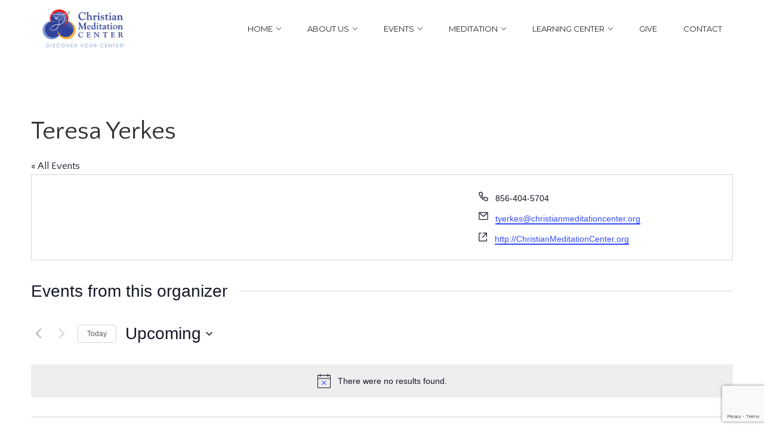

--- FILE ---
content_type: text/html; charset=utf-8
request_url: https://www.google.com/recaptcha/api2/anchor?ar=1&k=6LctcmQqAAAAAOvjm7Xm1HX1NwMYNJYowGst5GHN&co=aHR0cHM6Ly93d3cuY2hyaXN0aWFubWVkaXRhdGlvbmNlbnRlci5vcmc6NDQz&hl=en&v=PoyoqOPhxBO7pBk68S4YbpHZ&size=invisible&anchor-ms=20000&execute-ms=30000&cb=rmrdyvbd17cn
body_size: 48771
content:
<!DOCTYPE HTML><html dir="ltr" lang="en"><head><meta http-equiv="Content-Type" content="text/html; charset=UTF-8">
<meta http-equiv="X-UA-Compatible" content="IE=edge">
<title>reCAPTCHA</title>
<style type="text/css">
/* cyrillic-ext */
@font-face {
  font-family: 'Roboto';
  font-style: normal;
  font-weight: 400;
  font-stretch: 100%;
  src: url(//fonts.gstatic.com/s/roboto/v48/KFO7CnqEu92Fr1ME7kSn66aGLdTylUAMa3GUBHMdazTgWw.woff2) format('woff2');
  unicode-range: U+0460-052F, U+1C80-1C8A, U+20B4, U+2DE0-2DFF, U+A640-A69F, U+FE2E-FE2F;
}
/* cyrillic */
@font-face {
  font-family: 'Roboto';
  font-style: normal;
  font-weight: 400;
  font-stretch: 100%;
  src: url(//fonts.gstatic.com/s/roboto/v48/KFO7CnqEu92Fr1ME7kSn66aGLdTylUAMa3iUBHMdazTgWw.woff2) format('woff2');
  unicode-range: U+0301, U+0400-045F, U+0490-0491, U+04B0-04B1, U+2116;
}
/* greek-ext */
@font-face {
  font-family: 'Roboto';
  font-style: normal;
  font-weight: 400;
  font-stretch: 100%;
  src: url(//fonts.gstatic.com/s/roboto/v48/KFO7CnqEu92Fr1ME7kSn66aGLdTylUAMa3CUBHMdazTgWw.woff2) format('woff2');
  unicode-range: U+1F00-1FFF;
}
/* greek */
@font-face {
  font-family: 'Roboto';
  font-style: normal;
  font-weight: 400;
  font-stretch: 100%;
  src: url(//fonts.gstatic.com/s/roboto/v48/KFO7CnqEu92Fr1ME7kSn66aGLdTylUAMa3-UBHMdazTgWw.woff2) format('woff2');
  unicode-range: U+0370-0377, U+037A-037F, U+0384-038A, U+038C, U+038E-03A1, U+03A3-03FF;
}
/* math */
@font-face {
  font-family: 'Roboto';
  font-style: normal;
  font-weight: 400;
  font-stretch: 100%;
  src: url(//fonts.gstatic.com/s/roboto/v48/KFO7CnqEu92Fr1ME7kSn66aGLdTylUAMawCUBHMdazTgWw.woff2) format('woff2');
  unicode-range: U+0302-0303, U+0305, U+0307-0308, U+0310, U+0312, U+0315, U+031A, U+0326-0327, U+032C, U+032F-0330, U+0332-0333, U+0338, U+033A, U+0346, U+034D, U+0391-03A1, U+03A3-03A9, U+03B1-03C9, U+03D1, U+03D5-03D6, U+03F0-03F1, U+03F4-03F5, U+2016-2017, U+2034-2038, U+203C, U+2040, U+2043, U+2047, U+2050, U+2057, U+205F, U+2070-2071, U+2074-208E, U+2090-209C, U+20D0-20DC, U+20E1, U+20E5-20EF, U+2100-2112, U+2114-2115, U+2117-2121, U+2123-214F, U+2190, U+2192, U+2194-21AE, U+21B0-21E5, U+21F1-21F2, U+21F4-2211, U+2213-2214, U+2216-22FF, U+2308-230B, U+2310, U+2319, U+231C-2321, U+2336-237A, U+237C, U+2395, U+239B-23B7, U+23D0, U+23DC-23E1, U+2474-2475, U+25AF, U+25B3, U+25B7, U+25BD, U+25C1, U+25CA, U+25CC, U+25FB, U+266D-266F, U+27C0-27FF, U+2900-2AFF, U+2B0E-2B11, U+2B30-2B4C, U+2BFE, U+3030, U+FF5B, U+FF5D, U+1D400-1D7FF, U+1EE00-1EEFF;
}
/* symbols */
@font-face {
  font-family: 'Roboto';
  font-style: normal;
  font-weight: 400;
  font-stretch: 100%;
  src: url(//fonts.gstatic.com/s/roboto/v48/KFO7CnqEu92Fr1ME7kSn66aGLdTylUAMaxKUBHMdazTgWw.woff2) format('woff2');
  unicode-range: U+0001-000C, U+000E-001F, U+007F-009F, U+20DD-20E0, U+20E2-20E4, U+2150-218F, U+2190, U+2192, U+2194-2199, U+21AF, U+21E6-21F0, U+21F3, U+2218-2219, U+2299, U+22C4-22C6, U+2300-243F, U+2440-244A, U+2460-24FF, U+25A0-27BF, U+2800-28FF, U+2921-2922, U+2981, U+29BF, U+29EB, U+2B00-2BFF, U+4DC0-4DFF, U+FFF9-FFFB, U+10140-1018E, U+10190-1019C, U+101A0, U+101D0-101FD, U+102E0-102FB, U+10E60-10E7E, U+1D2C0-1D2D3, U+1D2E0-1D37F, U+1F000-1F0FF, U+1F100-1F1AD, U+1F1E6-1F1FF, U+1F30D-1F30F, U+1F315, U+1F31C, U+1F31E, U+1F320-1F32C, U+1F336, U+1F378, U+1F37D, U+1F382, U+1F393-1F39F, U+1F3A7-1F3A8, U+1F3AC-1F3AF, U+1F3C2, U+1F3C4-1F3C6, U+1F3CA-1F3CE, U+1F3D4-1F3E0, U+1F3ED, U+1F3F1-1F3F3, U+1F3F5-1F3F7, U+1F408, U+1F415, U+1F41F, U+1F426, U+1F43F, U+1F441-1F442, U+1F444, U+1F446-1F449, U+1F44C-1F44E, U+1F453, U+1F46A, U+1F47D, U+1F4A3, U+1F4B0, U+1F4B3, U+1F4B9, U+1F4BB, U+1F4BF, U+1F4C8-1F4CB, U+1F4D6, U+1F4DA, U+1F4DF, U+1F4E3-1F4E6, U+1F4EA-1F4ED, U+1F4F7, U+1F4F9-1F4FB, U+1F4FD-1F4FE, U+1F503, U+1F507-1F50B, U+1F50D, U+1F512-1F513, U+1F53E-1F54A, U+1F54F-1F5FA, U+1F610, U+1F650-1F67F, U+1F687, U+1F68D, U+1F691, U+1F694, U+1F698, U+1F6AD, U+1F6B2, U+1F6B9-1F6BA, U+1F6BC, U+1F6C6-1F6CF, U+1F6D3-1F6D7, U+1F6E0-1F6EA, U+1F6F0-1F6F3, U+1F6F7-1F6FC, U+1F700-1F7FF, U+1F800-1F80B, U+1F810-1F847, U+1F850-1F859, U+1F860-1F887, U+1F890-1F8AD, U+1F8B0-1F8BB, U+1F8C0-1F8C1, U+1F900-1F90B, U+1F93B, U+1F946, U+1F984, U+1F996, U+1F9E9, U+1FA00-1FA6F, U+1FA70-1FA7C, U+1FA80-1FA89, U+1FA8F-1FAC6, U+1FACE-1FADC, U+1FADF-1FAE9, U+1FAF0-1FAF8, U+1FB00-1FBFF;
}
/* vietnamese */
@font-face {
  font-family: 'Roboto';
  font-style: normal;
  font-weight: 400;
  font-stretch: 100%;
  src: url(//fonts.gstatic.com/s/roboto/v48/KFO7CnqEu92Fr1ME7kSn66aGLdTylUAMa3OUBHMdazTgWw.woff2) format('woff2');
  unicode-range: U+0102-0103, U+0110-0111, U+0128-0129, U+0168-0169, U+01A0-01A1, U+01AF-01B0, U+0300-0301, U+0303-0304, U+0308-0309, U+0323, U+0329, U+1EA0-1EF9, U+20AB;
}
/* latin-ext */
@font-face {
  font-family: 'Roboto';
  font-style: normal;
  font-weight: 400;
  font-stretch: 100%;
  src: url(//fonts.gstatic.com/s/roboto/v48/KFO7CnqEu92Fr1ME7kSn66aGLdTylUAMa3KUBHMdazTgWw.woff2) format('woff2');
  unicode-range: U+0100-02BA, U+02BD-02C5, U+02C7-02CC, U+02CE-02D7, U+02DD-02FF, U+0304, U+0308, U+0329, U+1D00-1DBF, U+1E00-1E9F, U+1EF2-1EFF, U+2020, U+20A0-20AB, U+20AD-20C0, U+2113, U+2C60-2C7F, U+A720-A7FF;
}
/* latin */
@font-face {
  font-family: 'Roboto';
  font-style: normal;
  font-weight: 400;
  font-stretch: 100%;
  src: url(//fonts.gstatic.com/s/roboto/v48/KFO7CnqEu92Fr1ME7kSn66aGLdTylUAMa3yUBHMdazQ.woff2) format('woff2');
  unicode-range: U+0000-00FF, U+0131, U+0152-0153, U+02BB-02BC, U+02C6, U+02DA, U+02DC, U+0304, U+0308, U+0329, U+2000-206F, U+20AC, U+2122, U+2191, U+2193, U+2212, U+2215, U+FEFF, U+FFFD;
}
/* cyrillic-ext */
@font-face {
  font-family: 'Roboto';
  font-style: normal;
  font-weight: 500;
  font-stretch: 100%;
  src: url(//fonts.gstatic.com/s/roboto/v48/KFO7CnqEu92Fr1ME7kSn66aGLdTylUAMa3GUBHMdazTgWw.woff2) format('woff2');
  unicode-range: U+0460-052F, U+1C80-1C8A, U+20B4, U+2DE0-2DFF, U+A640-A69F, U+FE2E-FE2F;
}
/* cyrillic */
@font-face {
  font-family: 'Roboto';
  font-style: normal;
  font-weight: 500;
  font-stretch: 100%;
  src: url(//fonts.gstatic.com/s/roboto/v48/KFO7CnqEu92Fr1ME7kSn66aGLdTylUAMa3iUBHMdazTgWw.woff2) format('woff2');
  unicode-range: U+0301, U+0400-045F, U+0490-0491, U+04B0-04B1, U+2116;
}
/* greek-ext */
@font-face {
  font-family: 'Roboto';
  font-style: normal;
  font-weight: 500;
  font-stretch: 100%;
  src: url(//fonts.gstatic.com/s/roboto/v48/KFO7CnqEu92Fr1ME7kSn66aGLdTylUAMa3CUBHMdazTgWw.woff2) format('woff2');
  unicode-range: U+1F00-1FFF;
}
/* greek */
@font-face {
  font-family: 'Roboto';
  font-style: normal;
  font-weight: 500;
  font-stretch: 100%;
  src: url(//fonts.gstatic.com/s/roboto/v48/KFO7CnqEu92Fr1ME7kSn66aGLdTylUAMa3-UBHMdazTgWw.woff2) format('woff2');
  unicode-range: U+0370-0377, U+037A-037F, U+0384-038A, U+038C, U+038E-03A1, U+03A3-03FF;
}
/* math */
@font-face {
  font-family: 'Roboto';
  font-style: normal;
  font-weight: 500;
  font-stretch: 100%;
  src: url(//fonts.gstatic.com/s/roboto/v48/KFO7CnqEu92Fr1ME7kSn66aGLdTylUAMawCUBHMdazTgWw.woff2) format('woff2');
  unicode-range: U+0302-0303, U+0305, U+0307-0308, U+0310, U+0312, U+0315, U+031A, U+0326-0327, U+032C, U+032F-0330, U+0332-0333, U+0338, U+033A, U+0346, U+034D, U+0391-03A1, U+03A3-03A9, U+03B1-03C9, U+03D1, U+03D5-03D6, U+03F0-03F1, U+03F4-03F5, U+2016-2017, U+2034-2038, U+203C, U+2040, U+2043, U+2047, U+2050, U+2057, U+205F, U+2070-2071, U+2074-208E, U+2090-209C, U+20D0-20DC, U+20E1, U+20E5-20EF, U+2100-2112, U+2114-2115, U+2117-2121, U+2123-214F, U+2190, U+2192, U+2194-21AE, U+21B0-21E5, U+21F1-21F2, U+21F4-2211, U+2213-2214, U+2216-22FF, U+2308-230B, U+2310, U+2319, U+231C-2321, U+2336-237A, U+237C, U+2395, U+239B-23B7, U+23D0, U+23DC-23E1, U+2474-2475, U+25AF, U+25B3, U+25B7, U+25BD, U+25C1, U+25CA, U+25CC, U+25FB, U+266D-266F, U+27C0-27FF, U+2900-2AFF, U+2B0E-2B11, U+2B30-2B4C, U+2BFE, U+3030, U+FF5B, U+FF5D, U+1D400-1D7FF, U+1EE00-1EEFF;
}
/* symbols */
@font-face {
  font-family: 'Roboto';
  font-style: normal;
  font-weight: 500;
  font-stretch: 100%;
  src: url(//fonts.gstatic.com/s/roboto/v48/KFO7CnqEu92Fr1ME7kSn66aGLdTylUAMaxKUBHMdazTgWw.woff2) format('woff2');
  unicode-range: U+0001-000C, U+000E-001F, U+007F-009F, U+20DD-20E0, U+20E2-20E4, U+2150-218F, U+2190, U+2192, U+2194-2199, U+21AF, U+21E6-21F0, U+21F3, U+2218-2219, U+2299, U+22C4-22C6, U+2300-243F, U+2440-244A, U+2460-24FF, U+25A0-27BF, U+2800-28FF, U+2921-2922, U+2981, U+29BF, U+29EB, U+2B00-2BFF, U+4DC0-4DFF, U+FFF9-FFFB, U+10140-1018E, U+10190-1019C, U+101A0, U+101D0-101FD, U+102E0-102FB, U+10E60-10E7E, U+1D2C0-1D2D3, U+1D2E0-1D37F, U+1F000-1F0FF, U+1F100-1F1AD, U+1F1E6-1F1FF, U+1F30D-1F30F, U+1F315, U+1F31C, U+1F31E, U+1F320-1F32C, U+1F336, U+1F378, U+1F37D, U+1F382, U+1F393-1F39F, U+1F3A7-1F3A8, U+1F3AC-1F3AF, U+1F3C2, U+1F3C4-1F3C6, U+1F3CA-1F3CE, U+1F3D4-1F3E0, U+1F3ED, U+1F3F1-1F3F3, U+1F3F5-1F3F7, U+1F408, U+1F415, U+1F41F, U+1F426, U+1F43F, U+1F441-1F442, U+1F444, U+1F446-1F449, U+1F44C-1F44E, U+1F453, U+1F46A, U+1F47D, U+1F4A3, U+1F4B0, U+1F4B3, U+1F4B9, U+1F4BB, U+1F4BF, U+1F4C8-1F4CB, U+1F4D6, U+1F4DA, U+1F4DF, U+1F4E3-1F4E6, U+1F4EA-1F4ED, U+1F4F7, U+1F4F9-1F4FB, U+1F4FD-1F4FE, U+1F503, U+1F507-1F50B, U+1F50D, U+1F512-1F513, U+1F53E-1F54A, U+1F54F-1F5FA, U+1F610, U+1F650-1F67F, U+1F687, U+1F68D, U+1F691, U+1F694, U+1F698, U+1F6AD, U+1F6B2, U+1F6B9-1F6BA, U+1F6BC, U+1F6C6-1F6CF, U+1F6D3-1F6D7, U+1F6E0-1F6EA, U+1F6F0-1F6F3, U+1F6F7-1F6FC, U+1F700-1F7FF, U+1F800-1F80B, U+1F810-1F847, U+1F850-1F859, U+1F860-1F887, U+1F890-1F8AD, U+1F8B0-1F8BB, U+1F8C0-1F8C1, U+1F900-1F90B, U+1F93B, U+1F946, U+1F984, U+1F996, U+1F9E9, U+1FA00-1FA6F, U+1FA70-1FA7C, U+1FA80-1FA89, U+1FA8F-1FAC6, U+1FACE-1FADC, U+1FADF-1FAE9, U+1FAF0-1FAF8, U+1FB00-1FBFF;
}
/* vietnamese */
@font-face {
  font-family: 'Roboto';
  font-style: normal;
  font-weight: 500;
  font-stretch: 100%;
  src: url(//fonts.gstatic.com/s/roboto/v48/KFO7CnqEu92Fr1ME7kSn66aGLdTylUAMa3OUBHMdazTgWw.woff2) format('woff2');
  unicode-range: U+0102-0103, U+0110-0111, U+0128-0129, U+0168-0169, U+01A0-01A1, U+01AF-01B0, U+0300-0301, U+0303-0304, U+0308-0309, U+0323, U+0329, U+1EA0-1EF9, U+20AB;
}
/* latin-ext */
@font-face {
  font-family: 'Roboto';
  font-style: normal;
  font-weight: 500;
  font-stretch: 100%;
  src: url(//fonts.gstatic.com/s/roboto/v48/KFO7CnqEu92Fr1ME7kSn66aGLdTylUAMa3KUBHMdazTgWw.woff2) format('woff2');
  unicode-range: U+0100-02BA, U+02BD-02C5, U+02C7-02CC, U+02CE-02D7, U+02DD-02FF, U+0304, U+0308, U+0329, U+1D00-1DBF, U+1E00-1E9F, U+1EF2-1EFF, U+2020, U+20A0-20AB, U+20AD-20C0, U+2113, U+2C60-2C7F, U+A720-A7FF;
}
/* latin */
@font-face {
  font-family: 'Roboto';
  font-style: normal;
  font-weight: 500;
  font-stretch: 100%;
  src: url(//fonts.gstatic.com/s/roboto/v48/KFO7CnqEu92Fr1ME7kSn66aGLdTylUAMa3yUBHMdazQ.woff2) format('woff2');
  unicode-range: U+0000-00FF, U+0131, U+0152-0153, U+02BB-02BC, U+02C6, U+02DA, U+02DC, U+0304, U+0308, U+0329, U+2000-206F, U+20AC, U+2122, U+2191, U+2193, U+2212, U+2215, U+FEFF, U+FFFD;
}
/* cyrillic-ext */
@font-face {
  font-family: 'Roboto';
  font-style: normal;
  font-weight: 900;
  font-stretch: 100%;
  src: url(//fonts.gstatic.com/s/roboto/v48/KFO7CnqEu92Fr1ME7kSn66aGLdTylUAMa3GUBHMdazTgWw.woff2) format('woff2');
  unicode-range: U+0460-052F, U+1C80-1C8A, U+20B4, U+2DE0-2DFF, U+A640-A69F, U+FE2E-FE2F;
}
/* cyrillic */
@font-face {
  font-family: 'Roboto';
  font-style: normal;
  font-weight: 900;
  font-stretch: 100%;
  src: url(//fonts.gstatic.com/s/roboto/v48/KFO7CnqEu92Fr1ME7kSn66aGLdTylUAMa3iUBHMdazTgWw.woff2) format('woff2');
  unicode-range: U+0301, U+0400-045F, U+0490-0491, U+04B0-04B1, U+2116;
}
/* greek-ext */
@font-face {
  font-family: 'Roboto';
  font-style: normal;
  font-weight: 900;
  font-stretch: 100%;
  src: url(//fonts.gstatic.com/s/roboto/v48/KFO7CnqEu92Fr1ME7kSn66aGLdTylUAMa3CUBHMdazTgWw.woff2) format('woff2');
  unicode-range: U+1F00-1FFF;
}
/* greek */
@font-face {
  font-family: 'Roboto';
  font-style: normal;
  font-weight: 900;
  font-stretch: 100%;
  src: url(//fonts.gstatic.com/s/roboto/v48/KFO7CnqEu92Fr1ME7kSn66aGLdTylUAMa3-UBHMdazTgWw.woff2) format('woff2');
  unicode-range: U+0370-0377, U+037A-037F, U+0384-038A, U+038C, U+038E-03A1, U+03A3-03FF;
}
/* math */
@font-face {
  font-family: 'Roboto';
  font-style: normal;
  font-weight: 900;
  font-stretch: 100%;
  src: url(//fonts.gstatic.com/s/roboto/v48/KFO7CnqEu92Fr1ME7kSn66aGLdTylUAMawCUBHMdazTgWw.woff2) format('woff2');
  unicode-range: U+0302-0303, U+0305, U+0307-0308, U+0310, U+0312, U+0315, U+031A, U+0326-0327, U+032C, U+032F-0330, U+0332-0333, U+0338, U+033A, U+0346, U+034D, U+0391-03A1, U+03A3-03A9, U+03B1-03C9, U+03D1, U+03D5-03D6, U+03F0-03F1, U+03F4-03F5, U+2016-2017, U+2034-2038, U+203C, U+2040, U+2043, U+2047, U+2050, U+2057, U+205F, U+2070-2071, U+2074-208E, U+2090-209C, U+20D0-20DC, U+20E1, U+20E5-20EF, U+2100-2112, U+2114-2115, U+2117-2121, U+2123-214F, U+2190, U+2192, U+2194-21AE, U+21B0-21E5, U+21F1-21F2, U+21F4-2211, U+2213-2214, U+2216-22FF, U+2308-230B, U+2310, U+2319, U+231C-2321, U+2336-237A, U+237C, U+2395, U+239B-23B7, U+23D0, U+23DC-23E1, U+2474-2475, U+25AF, U+25B3, U+25B7, U+25BD, U+25C1, U+25CA, U+25CC, U+25FB, U+266D-266F, U+27C0-27FF, U+2900-2AFF, U+2B0E-2B11, U+2B30-2B4C, U+2BFE, U+3030, U+FF5B, U+FF5D, U+1D400-1D7FF, U+1EE00-1EEFF;
}
/* symbols */
@font-face {
  font-family: 'Roboto';
  font-style: normal;
  font-weight: 900;
  font-stretch: 100%;
  src: url(//fonts.gstatic.com/s/roboto/v48/KFO7CnqEu92Fr1ME7kSn66aGLdTylUAMaxKUBHMdazTgWw.woff2) format('woff2');
  unicode-range: U+0001-000C, U+000E-001F, U+007F-009F, U+20DD-20E0, U+20E2-20E4, U+2150-218F, U+2190, U+2192, U+2194-2199, U+21AF, U+21E6-21F0, U+21F3, U+2218-2219, U+2299, U+22C4-22C6, U+2300-243F, U+2440-244A, U+2460-24FF, U+25A0-27BF, U+2800-28FF, U+2921-2922, U+2981, U+29BF, U+29EB, U+2B00-2BFF, U+4DC0-4DFF, U+FFF9-FFFB, U+10140-1018E, U+10190-1019C, U+101A0, U+101D0-101FD, U+102E0-102FB, U+10E60-10E7E, U+1D2C0-1D2D3, U+1D2E0-1D37F, U+1F000-1F0FF, U+1F100-1F1AD, U+1F1E6-1F1FF, U+1F30D-1F30F, U+1F315, U+1F31C, U+1F31E, U+1F320-1F32C, U+1F336, U+1F378, U+1F37D, U+1F382, U+1F393-1F39F, U+1F3A7-1F3A8, U+1F3AC-1F3AF, U+1F3C2, U+1F3C4-1F3C6, U+1F3CA-1F3CE, U+1F3D4-1F3E0, U+1F3ED, U+1F3F1-1F3F3, U+1F3F5-1F3F7, U+1F408, U+1F415, U+1F41F, U+1F426, U+1F43F, U+1F441-1F442, U+1F444, U+1F446-1F449, U+1F44C-1F44E, U+1F453, U+1F46A, U+1F47D, U+1F4A3, U+1F4B0, U+1F4B3, U+1F4B9, U+1F4BB, U+1F4BF, U+1F4C8-1F4CB, U+1F4D6, U+1F4DA, U+1F4DF, U+1F4E3-1F4E6, U+1F4EA-1F4ED, U+1F4F7, U+1F4F9-1F4FB, U+1F4FD-1F4FE, U+1F503, U+1F507-1F50B, U+1F50D, U+1F512-1F513, U+1F53E-1F54A, U+1F54F-1F5FA, U+1F610, U+1F650-1F67F, U+1F687, U+1F68D, U+1F691, U+1F694, U+1F698, U+1F6AD, U+1F6B2, U+1F6B9-1F6BA, U+1F6BC, U+1F6C6-1F6CF, U+1F6D3-1F6D7, U+1F6E0-1F6EA, U+1F6F0-1F6F3, U+1F6F7-1F6FC, U+1F700-1F7FF, U+1F800-1F80B, U+1F810-1F847, U+1F850-1F859, U+1F860-1F887, U+1F890-1F8AD, U+1F8B0-1F8BB, U+1F8C0-1F8C1, U+1F900-1F90B, U+1F93B, U+1F946, U+1F984, U+1F996, U+1F9E9, U+1FA00-1FA6F, U+1FA70-1FA7C, U+1FA80-1FA89, U+1FA8F-1FAC6, U+1FACE-1FADC, U+1FADF-1FAE9, U+1FAF0-1FAF8, U+1FB00-1FBFF;
}
/* vietnamese */
@font-face {
  font-family: 'Roboto';
  font-style: normal;
  font-weight: 900;
  font-stretch: 100%;
  src: url(//fonts.gstatic.com/s/roboto/v48/KFO7CnqEu92Fr1ME7kSn66aGLdTylUAMa3OUBHMdazTgWw.woff2) format('woff2');
  unicode-range: U+0102-0103, U+0110-0111, U+0128-0129, U+0168-0169, U+01A0-01A1, U+01AF-01B0, U+0300-0301, U+0303-0304, U+0308-0309, U+0323, U+0329, U+1EA0-1EF9, U+20AB;
}
/* latin-ext */
@font-face {
  font-family: 'Roboto';
  font-style: normal;
  font-weight: 900;
  font-stretch: 100%;
  src: url(//fonts.gstatic.com/s/roboto/v48/KFO7CnqEu92Fr1ME7kSn66aGLdTylUAMa3KUBHMdazTgWw.woff2) format('woff2');
  unicode-range: U+0100-02BA, U+02BD-02C5, U+02C7-02CC, U+02CE-02D7, U+02DD-02FF, U+0304, U+0308, U+0329, U+1D00-1DBF, U+1E00-1E9F, U+1EF2-1EFF, U+2020, U+20A0-20AB, U+20AD-20C0, U+2113, U+2C60-2C7F, U+A720-A7FF;
}
/* latin */
@font-face {
  font-family: 'Roboto';
  font-style: normal;
  font-weight: 900;
  font-stretch: 100%;
  src: url(//fonts.gstatic.com/s/roboto/v48/KFO7CnqEu92Fr1ME7kSn66aGLdTylUAMa3yUBHMdazQ.woff2) format('woff2');
  unicode-range: U+0000-00FF, U+0131, U+0152-0153, U+02BB-02BC, U+02C6, U+02DA, U+02DC, U+0304, U+0308, U+0329, U+2000-206F, U+20AC, U+2122, U+2191, U+2193, U+2212, U+2215, U+FEFF, U+FFFD;
}

</style>
<link rel="stylesheet" type="text/css" href="https://www.gstatic.com/recaptcha/releases/PoyoqOPhxBO7pBk68S4YbpHZ/styles__ltr.css">
<script nonce="O6aFOSZF0OhET-ojnwSnig" type="text/javascript">window['__recaptcha_api'] = 'https://www.google.com/recaptcha/api2/';</script>
<script type="text/javascript" src="https://www.gstatic.com/recaptcha/releases/PoyoqOPhxBO7pBk68S4YbpHZ/recaptcha__en.js" nonce="O6aFOSZF0OhET-ojnwSnig">
      
    </script></head>
<body><div id="rc-anchor-alert" class="rc-anchor-alert"></div>
<input type="hidden" id="recaptcha-token" value="[base64]">
<script type="text/javascript" nonce="O6aFOSZF0OhET-ojnwSnig">
      recaptcha.anchor.Main.init("[\x22ainput\x22,[\x22bgdata\x22,\x22\x22,\[base64]/[base64]/MjU1Ong/[base64]/[base64]/[base64]/[base64]/[base64]/[base64]/[base64]/[base64]/[base64]/[base64]/[base64]/[base64]/[base64]/[base64]/[base64]\\u003d\x22,\[base64]\\u003d\\u003d\x22,\x22QC1QJcKZw5nCojJEw6DDuMKFw4bCuGogacOCfx06ch0Jw7YFc1ZlcMKyw49wF2hudHPDhcKtw4/Cl8K4w6tFbQguwqnCgjrCliXDh8OLwqwCLMOlEUt3w51QDcKnwpguKMOww40uwrzDmUzCksOjA8OCX8KoHMKSccK6fcOiwrwVNRLDg37DhBgCwpdRwpI3HVQkHMKjBcORGcO9ZsO8ZsOrwqnCgV/[base64]/MsOQf8KnRi/DoxVOYsORw5nCisO+PMOrw75hw67DkSMKNV0kDcOaMXbCp8Oqw54/J8OwwoMIFHYNw57DocOkwpvDscKYHsKjw7o3X8KMwqLDnBjCm8KqDcKQw78tw7nDhgkfcRbChsKxCEZUNcOQDBhmAB7Dni3DtcORw6XDqxQcARcpOSzCusOdTsKQdCo7wpwONMOJw4xuFMOqI8OUwoZMEUNlwojDpMO4Wj/[base64]/[base64]/K8OWw6QTw4B8b3bCsMOlwodMIx/CoD5YwovDscKPBsOGwpR7AcKzwonDsMOXw63DgTDCkMKWw5hdU0nCm8K+QsKhKMKdSwpPFzN1Kx/[base64]/DiMK7w4jCpMO9E2HCpMKTw4fCm3vDjR/DnicweRjDqcONwqMsBsKVw5J/acO1QMOUw4USZlXCqzzDhV/Dg2zDvsOaBSzCjCQ8w5vDhirCkcO8K1VFw7DCksOrw5IXw6knDUh7SilaBsKqw4pdw5kYw4TDjTEuw5cjw6ZpwqY4wqXCscKSIMOrIHRpKMKMwoR/I8OFwrbDssKqw6B2MsOow4x0C3J7FcKxe2HCnsOuwphdw6xsw6rDvcOFK8KoVXbDlMOJwp0kEcOMeXpoRcKlWzs4Cn93QMKHRHnCtivCqhleCkbDtUAKwpBpwqYgwo/DocO2wp/Cn8K6PcKpCmTCqFnDkDV3AsKSb8O4VnRBw7zDvSdYYMKhw6pmwrcIwrJNwq8dw5zDh8OaXcKsUMO8X2sXwrZ+w5QQw7TDl1Z5H1PDmnphG1xvwqJGFhlzw5RYR17CrcKDC1kiF2Agw5/CkB1RIMKBw6oUw5zCpcOxEBBqw4HDi2dew7s6EGnClFN3AsOAw4piwrrCssOCZ8K6HTnDoXh/wrfCkMKWT0ZBw63CmW5Zw6DCiX/Dj8K6wo4XA8KfwosbHMOSE0rDtWhAw4ZGwqQGw7XCl2rDkcKyP3jDhTrDoiXDljPChG1bwqUzTFfCrz3Cg3ALDsKqw4rDuMOFLwHDp1ZUw7/[base64]/[base64]/Dl8O4LEzDjWR6wrZUc2nClsK+w75/w7DCjihzICsXwqszcMKXPV/[base64]/NiLChDbCicO5wrvCkMKrw4jCs3bCrsOqwqXDp8OPwrHCqcOEM8KUWGACNTHCicOww4fCoiIeBzB2AMKfJRY3w6zDgXjDvsKBwqTDi8OLwqHDuyPCkVwIw5HCvEXDq28DwrfCocKiX8OKw5fCk8K5wpwJw5BwwozCsE8YwpRHw5lWJsK8w7jDlsK/FMOvwpvCpS/Ck8KbwrrCh8K3eFTCrMOQw4cYw5NFw44pwpw3wqLDrBPCu8Khw53Dp8KBwpjDgsOPw4U0wrrCjgHDjHU/w5fDrnLCmsOYX1xHbiLDlmXCiEotLHF6w6LClsOXwqPDsMKfGMOPHzELw6B+w5Bgw6fDt8KcwoZSP8OFQW08DcOFw6QXw4oBOlh9wrVKC8Odwppfw6PCo8KKwrRowrXDpMK8OcO/AsKLGMKuw7XClsKLwrgbdAMbSE8ZFMOAw4DDpMKMwoXCqMOzw41HwooRK04odnDCvCx5w4kCP8OywrnCrXDDg8K8fBPCkMOtwpvDjMKIA8O/w7vDqcOhw5/Cl2LCojs+wqHCqsO2wrRgwr0cw7zDqMKZw5QEQsKVMcO3RMOgw6bDpHxYHkECw6LCgw02wrrCnMKJw4gmHMOLw48Xw6HCiMK2w5xuwqs2Di52BMKqwrRhwotnclfDqMKhCUQnw6k0VlPCicOlw65RWMKBwqrCiWAbwrwxw4zCmFTCrTxJw53CmgU+Lxt3WHF/[base64]/[base64]/[base64]/CoWnDjS/CiCbCj8KlCsO5wogNwrrCih3Cl8KewrkuwoTDpMO3U15EDcKabMObwolewqgJw6ZlMUPDgDfDrsOgZiTCmsO4UmtJw4pscsKuw6kow5Z8W0oVw43DihHDuQ7DtsOaGsKANWbDgxdTW8Kbw5LDqsOGwoTCvR1eCgDDh27CssOAw7/CkDjCix/CoMKdYBLCsmrDj3DDqyXCimLCuMKAwp8fUcKgc1HChn9rKGDCmcKlw6UJw6s0RcOXw5JdwpTChcOyw7QDwo7DlMKMw5bCvkvDnTUIw73ClA/CtFwXaWcweHQWw457R8KmwpdPw45Rwo/DsTHDoVtKIgk9w4nCjMO0fB0uwrvDq8K0w4zCjsOsGhnClsKzSHXCoBTDgHbDscOmwrHClhd3wqwTUQgGO8K/eTbDqFoob0fDgcKRwq/DpsKyYgvDq8OYw4sbIMKYw7rDsMOZw6fCrsKVTcOywo4Lw4k4wpPCr8KDwpzDiMKWwonDl8KiwpnCsXR8EzLCr8OQYMKHJFB1wqJEwrHCh8K5w6fClDrCosK/wqvDoSl0OHURIHjCr23Do8KFw5hAwoZCUcKxwozDhMOVw50Mw5Nnw6wiwpF7wqRfK8OwXMKkEMOIQMKdw58GGcOIS8O3wqDDjyLCisO/[base64]/ClsKvBlRyw74OF8KswoI2eMKEw44KH0jCv1PCvg1BwqvDusKAw4osw79RLB7DqMOnw4HCrgY+wpDDjTnDucO3fXFAw7soCcOKw6cuE8OqNsO2UMKhwp3CqcO7wp4PP8K9w7YlCgPCngQOHWnDs1pDOsKHQ8O1GjElw7NeworDtsO/YMOIw4rCl8OkUMOoV8OQc8K+wpHDtErDvj4tWAkFwonCg8OsIMKxwonDmMKiNEgObmR7JsOgZ0fDgsOsBG7Ck2YDAcKIwqrDiMOgw7hpXcKEFcKAwqkBw6oZWxDDucOKw7rCvMOvdyw6wqkxw4LCscKyVMKIA8OXRMKDJsK1LWMOwrk4WHYkDi/ClV1gw5HDqCVrwpBsFAhzbMOGNcKVwr0yW8K1BBk7wq4qcsObw4goa8Obw4hOw48aOyDDrcK/w516K8KYw4V/XsOnaRDCtXDCiVPCsC/Chg/CsStmc8OgUcOHw4wbLCcPGcKkwprCnBoSV8KTw4trCcK3GMOXwrJwwrhnwoQtw4TDpWTCk8OiQMKqNsOyXA/DrMK0wrZxOWrDkV44w4lyw6DDl10ww6oxEFVsbRLCoQ81BcKrBMK/w7N4b8Ogw77CgsOowpQtMS7Cn8KXw5jDscK/QMK6Jw15PE97wrEbw5slw6Q4wpDCgADDpsKzw78qwqRcPsOOKAvCu2pJwpLChcKlworCiC3CnGsRc8K1dsKRJMOgWcKmAUrCsBIAO2pucWbDnDtHworCtsOEUMK9w6ggfMOAbMKJI8KGFHRgW35jDijDiF5Vwr1rw4/CmVhSU8KCw5HDt8OhQcK4w45tCUkVGcK6wo7CljrDpTbCrMOCOklDwo5IwpllWcKOdizCpsOgw6rDmwXCvlh2w6/Dq0PDrQrChgZTwpvCrsO9w7YKw4YYR8OSOmrCqcKuIcOqwo/DgxMQw4XDhsKmFTsySsOtfkQAV8OlS2jDmMOXw7nDlWsKG08aw4jCqsKfw4pywp3Dh0jCowpdw67CrCd/wqkCRDF2XmPClsOsw5nDq8K7w603HyHCsi1TwpZpFcKYTMK+w4PCiDpWeiLChD3DkVUSwro7w4nDjH9YdWVYFsKVw5RMw61rwqwJw5/DmD/CpivDnMKVwr3CqDMgZsKYwrDDnwwBTcOlw5/[base64]/DomM+w5rDv8OfEMK6Z8KRw7k3EMOowo87woXCgMKQXwsfVMOUIMKFw43DjV4Qw74bwo/CnGjDr3ptb8KJw7AJwoE1XW7DtMO9YEvDuXpyecKNCGXDiXLCqSbDlyBkAcKpMcKFw7vDvsK6w6nDh8KqTMOYw7fDlmfCjGHCknpTwoRLw7Y8wqxOK8Kuw7XDsMOQXMKUwo/CnHPDrMKoRsKYwrXCssODwoPCpsKCwrkJwrIMw5gkT3XDglHDgnwgDMKAXsK4PMKEw4nDgll5wqtSPUnCn0VZw4IzDh/[base64]/wo8KPcK/XHDCrMKfG0DCs2NqfsOsBMKfwpbDhcK/RcKGLMOhU3pSwp7CuMKJwrvDmcKTPSrDgsO6w4s2DcOKw6PCrMKCw7pSM0/CqMOJLlUJCi7DnMOMwo3CkMOpYhU0dsOnRsO4wrc4w54UQCTCsMOdwrMSw43Cjn/Dhz7DtcKlZsKYWTEHRMOmwrhzwpTDtBDCjsK2ZcKZcwfDrsKDcMK8w4whXzM9VkVmQMOSfn3CkMOWasO0wr3DjcOrE8ORw4Vlwo7DncKmw4s4w40sM8OoLDN6w7NbTcOUw7FBwqQrwq3DjcKkwrXCkyjCtMKgT8KFKmwmUBluGcOqV8Ogw7xhw6LDmcKEwr/CvcKAw7bCmm5WRB4FGjFfJyxtw5bCrcOcAcKHd2TCv0PDqsOiwqjDmDbDjsK3wqldVgbCgilVwo12DsOTw4k/w6RLHUnDuMObM8OtwoJceRMxw7vCqsOUMQPDgcOyw7PDuAvCusKYDCIPw6hMwpoEYMOAw7FQTl7Dnjpuw4kgWcOYRnPCoR/[base64]/wrHDpB7DtMK7OQPDiU9uClIMw7XDqEzCgsK0w4PDjEJ2wqcfw7lPwqgyXknDriPDocKewpzDhcOrTcO5SkBZPQXDiMKsQjLDi1lQwrXCvmsRw7M3JAd/TigPwo3CrMORfBM6wo3DkU0Aw4MpwqbCosOleBTDvcK4wr7Ct07DkEBow6TCksKZVMKAwpfCncOfw5dWwoVcC8OaDcOEE8OVwoTCg8KHw6fDm2/CjxPCr8KocMKAwq3CjcKFbcOywoAETiHCqRrDh2gJwpvCkzlHwr7DlsOiEcOURMOtNwbDjXDDjsK9FcOVwrx6w7HCsMORwqbDkBEqNMKWClDCr0LCjnbCqEHDiFIbwoIzHMKpw5LDi8K/wrRIO0HCm1YbPVjDicK7I8KHdiwdwo8LR8OXdsOwwo3CnMOVDg3DksKPw5TDsTZDwpfCpsOmPMOpSsOONDvCrcKifcKNYSgiw6sNwqzCuMO0IMOmFsOawoLDpQvCnEwYw5bChwfDuQE7wo7CuiQXw71YeFkew6Qvw4pXDG/DgRbCnsKBw6fCvSHClsKPMMKvIh12VsKlGcOewpzDlX/[base64]/[base64]/DqsKfQcKVwp/DmMK8ZhhBw7sLaw9/wqUHw4bCg8Ocw7jDky/DoMKUwrFWUMKDSmLChMOFVkh6w7zCs17CuMKRA8OZQXxYF2TDiMO5w6PChHPCh3zCisOKwr4/dcOcwqTDq2bClSkgwoJrAMKswqTCisKmw6rDvcOpPRDCpsOZRB/Dow4aH8O8w40zah8FPBtmw6Now7lHSSQ5wq/[base64]/R3HDqMOUYcKWwqDDvsKKbsKBS8OLCF7DtMOow7PCijsnwr3DrcK9bsOkw4w+GcOyw5PCkQphF047wpU7c0DDmmhiw6HCvcKUwpAyw5jDhcOPwpHChcKXE2jDl0jCmRvCmcKjw5hMZMK0YsK4wrdLFj7CoUXCplI2wppbOTTCtcKuw5rDkz4AHT9hw7pcwqxSwpdqHB/CokHDnXttwqZ2w4kLw5djw7TCsG7DusKCw6HDu8KnWCYmw53DvhLDrcKBwpHCmhTChGsHeWgfw7HDnh3DlydWEMODc8Oqw6AzNMOJw6jDqsKzO8OCDn9WDCpaYsK/[base64]/Ci0cscTDCvE7DmcKsw7fCpcKUUsKew7txXsOsw5/CksOWTBrClWPDt2EJwo7DnT3Dp8K4Wx8cPhrCjcKBZMKGXS7CpALCnsOxwoMnwq3CgQ3DmFAuw5/DmkjDoz7DiMOwDcKKw4rDuWcaBF/[base64]/[base64]/[base64]/CrcKkKsKcG2NMD8KRw5bDhRMTBcKZTcOzwotCG8OcCB4YGsOQMMKGw4nCh2IYEXQPw63Dp8K2YUDCtMKNw7zDtTnCi3fDlhfCkCdpwpzCk8OJwoPDtQgXCE9OwpNyO8K0wrgRwpPDoj7DlCjDglFACz/CucKtw4LCocOuUnHDrHzCnCfDhi7CncKRQsKJIsOIwqVTI8K5w4hFU8K9wp4/ccOMw61vcURGfHjDqMO8Ex7CugLDqW3DkCvDlWJUBMKUTDEVw7PDh8Kvw4RhwqpwMcO8WwPDsgfCi8K2w5RjREHDvMO2wrYjTsOEwo3DjsKaVcONwobCmycfwqzDp38tLMOYwp/CusOuH8KWdcKOw74AYsKjw69/dsOuwp/CkCDCg8Kue1zDusKVAMO/LcO7w4PDpcOXdyHDq8O+wpXCqMOAV8KzwqrDucOyw6p2wogmUxUHw6ZIY3MLcXvDqETDhMOJPcKcRcOZw4weXsOmCMKWw6kJwrzCicK7w7fDoRTDhMObS8K3XBwVYR/DhMOiJsOmw5vCk8Kuw5F+w5zDkzAcW0fCpRlBQ0IkZWdAw5BkC8K/wrN4LATCpTvDrsOuw4J+wodqHsKpO1zDoxQcf8Kzfy0Cw5XCr8OGVMKaRSZUw55aM1zDmcOgWRvDuRROwrnCqMKewrcZw5zDhsOHa8O4dQDDmmXClMOBw77CsmQ+woXDmMOWwo/DtTciwo5iw7oob8KhPsKtwqXCpGpIwok8wrfDqxkWwobDisOVeADDpsOwD8OAB1wyCUzCjAVLwr/Cu8OIUMOQwqrCosKOEEYow79Zwps8bMO9fcKEHjJVesODDUpvw69QKcOsw4XCu2o6bsK4asO1IMK7w5g+wo5lwrjDvMOUwoXCrSseGVvCvcKdwpgxw5F+RTzDqBnCssOMCjfCuMKRw5XDucOgw4DDlhEMA1U2w6Niwp/CksKOwrANKsOgwo/DpQF0wrPCklXDqz3DosKlw5ENwocmZHF5wqlnAsOLwp8sPCbChT/CnUdOw6d6wo9rNEvCpx7DpsKjwpVnNMODwojCh8O4NQg4w4VsTBkyw5oyHsKOw6NgwoA5w64LcsObGsK+wqU6YA9HFSjCiBdGFkTDgMK1NsKgFMOpCsKqPnIIw6hDdmHDoC7CjMOvwpLDrMOCwpdjOUzDlsOcOU/DnS5uI1R0JMKFWsK6IcK0wpDChWbDhMO/w7/DkkcXFyYJw5XDm8K4dcO/YsKTw4tkwpXCgcKWfMKkwrE+wo/DuxoDPh19w4fDiE0lF8Oxw7kNwobDicOHay95DMKFERDCiGjDmMOsDsKhGhfCtMOSwrzDqgbCscKlcSAnw7ZWchfChEo7wpNWHsK0wqZJCMO9Yh/Cll1Hwrs/w7nDhH4qwppPe8Ocfg/[base64]/[base64]/CjAADwrzCunHCusK1w5MAw4gqBMOsAw09wr7DmT7DvUXDiwfColbCi8KBc0F+woRZw7DCgxXCvMOOw7k0wpd1fcOpworDusK8wqnCpwQTwoXDrMO6AQEcwqbCsyZXcRRww5jCl18bDWPCmCjChDDCusOiwqfDuGbDrn7Dm8K7JFVYwprDuMKQw5bDh8OSBMK/wpI2Sy/DvD8swp3DmVEsd8KaTcK+TwTCusOlBMOMUsKNwqVFw5XCv0TCt8KOVMKORsOJwr84AMONw7N7wrrDv8OHb0M+cMOkw7FAXsKvXDnDpsOxwpB/ecKJwoPCmUPCig88w6F0wp93asKkdcKEISnDol99ccKHwpbDlsKEw6LDvsKcw6nDnivCs0XCi8K2wq3Cv8KSw5/[base64]/Dm0jCp8KfDcOEwplMwr3DmsKYwoDDqnhINMKpHsKhw7LCmsO0Jh01OFvCiy4NwpPDvUdJw7/CvEHCoVZQw7guC0fCtsKuwpsrw53CtHJhWMKrXsKNWsKaIRsKEcKpLcKZw6RSATXCkWbCkMK2G3JfZThGwpkVGsKhw7Yyw4TDnjRlw6jDp3DDucO8w4/CvF7DrDLCkDt3wrfCsCksacKJf3bDk2HDt8KIw7pmNyV3wpY0NcO/L8KYG2hWBQHDjyTCocKIGsK/HcOPRy7Cq8K2VcOMSUvClBLClcKtKMOWwonDizcSaBwwwpvDtMKnw4jDt8Oqw5fCnsK7RC50w6HDv2HDjsOswocHVCHCkMOrdH5WwrLCpcOkw54ow6fDsxEzw5RRw7RIbwDDkgotwq/DkcOxDcO5w5VKa1BeIDrCq8OBH3bCsMO9PAddwpzChyVNw5fDqsOLUsOZw73CscOsdEUUKMOkwqwzAsKWLEh6CcKZw5/DkMOaw5HCqcK2A8KXwpQ1QsK3wpLClA/DocOTSFLDrzM0wqR4woHCksOhwod5TTvDssOTER80DWxBwqHDilBmw5TCrcKEd8OGFHYqwp8zMcKEw53CnsOCwrDCocOBZVRoByhjE3kbwqDDm1dYTsKMwpAbwo8wEcKlK8KVMMKhw7/DtsKbCcO0wqDCs8K3w4IDw4ckwrcXT8K1QzBew6XDhsKMwrPDgsOkwonDmC7Cuk/[base64]/w7/DvcOlwrgaNhXDrsK1w47Cvm4JwqPDosKiTg/DucOjTWnClcOLFwvClXkOwr/[base64]/[base64]/CuRbCkgUdesO8wrImT8K4GcOyTj1hG0JHw6HDg8KSY3ErfcOnwq42w74ewpBLGm9IHisvDMKNc8OSwr7DkcKlwr/Cu2fDp8OzBcK8RcKVBcKow5DDrcOLw7zCsxbCsSQ5FWpsWH/[base64]/CrxsXwovDowJNfVfDgsOEwoMkw6HDuRtmCMKew6dkwpfDkcKjw6nDm14Iw6/Cg8Kjwr4xwpRNGsOow5/ChsK8eMOxS8K1wobCgcKYw6pVw7zCtcKEw49eUMKaQ8OXBcOpw7XCuUDCs8ONCADDjnfCkmgSwp7CvMKWFsK9wqkFwoU4EkcLwow1CMKZw7Y/EEUNwr8EwpfDg1zCkcK7GEQ/w5vCpRo1PsOywofDicOUwqTCllXDgsK7ZhhrwrfDnW5eIMOawphawq3Cm8OJw7gmw69JwoTCo2ROd3HCucK8AhRow7jCo8KsDwVjw7TCnDLCixwuGRHClXI+ZDbCo0/DmxtyBTDClsOAw7zCtyzCilMfLcOIw5UUG8O6wrp2w7/Cu8OQL1J8wq7CtR/CijPDjGbCvwE1U8O9bsOMwrkGwprDhDZUwrnCs8KCw7rCvjHCiCBlEjDCpMOew5YHGUNiAcKlwrrDpzfDpBVGXSXCq8KGw4bCksOhH8O3wrLCjHQ0w7hFUEUBG2vDtsOYe8Knw6B6w7DDlQ/Dmy7CtE0NZsObQUkcNQNVT8OAd8OWw5bDuBXCvcKJw5dxw5LDvDbClMO/HcOVJMOsFS9ZfH9Yw7UVKCHDt8KTDjUCw5rCtiZZZ8OyZW/[base64]/CncODw4vDtsORwqNjw7QVKT4BwqkDehkjwpvDssOLdsK3w6XCv8K2w68+IsKQPg5Bw70TJ8KCw4MUwppBW8KQw7daw5Qtw5/CvcKmJx3DkinCucKOw6PCtF1OHMKYw5PDsCYJMFjDmnc1w4wnLMOTw5FPQEfDr8KldDQRw5pcQ8KLw5XDh8K1N8KzVsKMw47DpcK8ZBFRwo1CYcKTScO/wqrDilTCuMOmw4TDqAIqf8KGBF7CoUQ2w6xze1N4wqnCqX4Yw7DCtcK4wpRsVsKawp7CnMK+Q8OYw4fDjMO/[base64]/Ctl0fHHnCv3I8w7dhw67CjFPDimHDqMKDw5PChBwLwrzCh8Kcwq1nWsODwrtgIW7DrRwTBcKOwq0SwrvCr8Kmwq/Cu8Oqey7Dr8Kdw77CigXDvsO8M8Knw7vDicKYwoHCiE1GK8KhYmxYw4tywpd0wqYQw7Raw7XDvEwgB8O8w6hYw55fDUc3wpfDgDPDksKmwpbCmzrDjcO/[base64]/[base64]/[base64]/[base64]/DokBWwo9eBF/[base64]/[base64]/CszxNTsOwVy7CjsKEwoDCssOewqHCr1MyFsKYwqIFSSXCksOywpgrdTgIw4TCjMK+FMKXwpprZADDqsKNwqc/[base64]/w4DDvFotw7XDtsOoCk7CrMK3w4nCty1cCV0swoMtDsKQdADCuCPDt8KNJsKBJcOMw73DjjfCn8OTRsKqwrvDssK2IcOpwpVAwrDDpVBabsKBwrFXMgLDp3/Ci8Kow7HDoMO3w5xrwqHCt3NLEMOmw55uwopjw4h2w5XDpcK3BsKKwpfDi8KSVWgYERnDsWBQE8Ocw7A1KnAHXBvDrAbDvsOMw6QsacOCwqg4X8K5w7rCicKjBsKyw61pw5hpw63CkWfCsgfDqcOyO8K2fcKAwrLDmUgDX008wqPCusOyZMOKwpQIO8OfQRDCl8Ojw5/CthPDpsO0w6vCl8KQTsO0TGBITMKBAXwIwodPw4XDshhVwoh1w64YWxjDmcKxwrpOCcKOw5bCnCZXScOVw4XDrFvCuwABw44dwrkwF8KLeD84woHCu8KXTmBAwrYFw5jDnmhxw7XDplUraFLDqAA0SMOqw6rDhlA/EMODcFUXOcOtNBkiw5jCksKiKmrCmMO6w5TDnFM7wpLDqsKww6Q7w5LCpMOEK8KLTQZowo3DqCnDoFNvwp/Djy1gwrLDm8K/bUg6LMOqKjtJaFDDhsKBecKYwpHDr8O9eXVhw5xrOsOUC8OcCMOOWsOrE8Ovw7/CqsO0HyTCrhkawp/CrMKgP8Oawp1Iw7vCv8OKAgM1VcOrw6vDqMOGU04jcMOswo9lwo7DjnXChcOEw7NcTcKQPsOwBMKAwqnCvMO+fjdQw5UQw7U4wp3DinrCjcKCDMOJwrjDjAM/[base64]/CtVnCucKRw67ClMKzw4zDp8Ovw7hSwrpVfsO8wrNQbx/DhcO+IcKGwo8jwpTCiFXCo8KFw4jDgCLCj8KUQBo/w6HDvi4DVTN3OApgQ29DwonDkQZ+LcONHMKAFy1EfsKkw5PCmlBSaTHCvRdfU1l1CnnCvynDvSDCsy7CosKRFMOMVsKVE8KqPMO3aV8TNShyecKgD3Mcw7XCssOgbMKZwpVGw7U3w6zCnMOrwpotwpnDoHvDg8O3KsK6wr1APwkQODvCuz82DQ/DuAHCtX4nwr04w6nClBALZ8KZCcOrf8K8w4bDiU0nBnzCl8ONwrExw6I7wrHCqMKfwodkBExsAsK7esKsw7tDwp1ww6s7F8Kfw6FSwqh0wr1QwrjDpcOrG8K8VQE1wp/CssKcAcK1ORzCkcK/w5fCt8OvwqkbccKbw4nDvA7Dn8Oqw4rDisOuHMO1wonCrcK7PsKRworCpMO2TMOaw6p0KcK6w4nCicO6dMKBEsKuLHDDml0owo1pw63Cj8KWH8Kww6jDr3ZywrrCv8K8wqRNemnDnsO4dsOyworCnW/[base64]/Dk8KOw5DDtMOPOAhpwrPDn8KBKwLCucOBwqPCvsK6w6nCrcKtw5oew63DlsK/QcK3cMKAFQ3Dj1XCscKkRDbCtMOwwpLCqcOLSVUQC3pdw65pwrYWw79VwrNEE3vCi3XCjCLCnWNwZMOUDgMmwo8rwr3DmDzCscKowphtSsO9aR/Dgl3CtsKJUF7CoXrCuxccV8OQHFU5R17DuMOrw4cIwoMxSMOSw7/Dh33DmMO4w7chwoPCsljCpR95Yk/CkA4ED8KrOcOpeMODfsOAZsOEcHrDhMKqHcOsw5rDtMKSLcKpw6VGHHXCsV/[base64]/DiALDtMK9w4DCvXNbwqhXDMORw4bCkxoLwp7Dq8Khw4VywoHDkH3DtlTDvjXCtcOawqfDiijDkcKuO8KAGz7DvsK6HsK/[base64]/Do8KeFmweN8OJw4vDgQ7Dg3MlF8Ktb2DCicKRIx8NWsOGwoLDnsOcLFFLwq/[base64]/w6bCrMKOHmcOwoF9LsOYwpbCqFrDtWUxw5kBMcO+GcKMBQTDiA3Dr8OIwrPDo8KKeiQAVEZfw4gcw5Amw6XDr8O+J1XCuMK/w7BqaTZ7w6JIw67Cs8OXw4MfOsODwonDnAjDvi0fJ8OzwpZeAMKmTl3DgcKZwrdWwqnCisKGUh/DmcKRwoMEw4Nww43CkDEPYMKdDwVUSEDCmMK8FB08wrDCl8KEJMOgw7PCtRI/I8K2fcKrw6nCizQqf3PClRAWeMO2P8K7wr5xCy/Dl8OFMCgyVxZHH2FFNMODB0/DpyLDnEknwrLDvFZcwphXwp3ClDjCjW1sI17DjsOIH1jDkX8vw4PDuwTDmsOtesKTbiZpw5DCgUTCpG4DwqLCg8OMG8OrJMO+wpXDicOfU2NkDnvCh8OoKTXDmsK5OcK8TsKYYy/ConhRwpTDh2XCu3nDuR02wrvCkMKqwq7DpR0LesO/w5oZATpZwosGw6oEO8OIw4w5wqgXLnQjw4pGZMKYw4vDncOcw5gaKMORw7PDqcOQwqglSzXCscKtbsKadCrCmAouwpLDmA/ClRlEwqrCo8KiKsKoLC/CpcO8wo0QBsKWw63CjwgLwq08H8OFSsO3w5zDisOBOsKmwp1QFsOvZ8OFNUpPwpDCszXDgWfDth/[base64]/fwrCi1duaF/Cp8KScnlBwqXDt8KrU1VdfsKvU1/DnMKIR23Dv8Knw7dLDWZdG8OxPsKSIhhVNhzDvEDCmzo8w67DosKowrdnewHCh1ZzUMK5w5/Cvy7Cg0fCgsKhUsO8wq0TPMKqJjZ7w6NvHMOrJh1Cwp3Dp3dhfltww4nDjHR6wrohw6swanw/DcK4w51Ewp5fccKhwoUvLsKNX8KmbQHDgMKYRTZQw4HCpcOMf0UuGCrDu8OLw5h6FR4Qw7g3w7HDocKPcMKjw6UEw63Do0XDj8KPwrrDhMO6fMOpD8OiwobDrsK5SMKdSMO4wrLChhTDu37CoW5eEiXDhcO0wrLCgQ7ChsKKwoRQw4/[base64]/ClMOnw73DjmAJVWEeE8KiwpYMw6hnw5PDpjI1DUXCojPDtsOUawjDrcOhwpY7w5MCwqIdwq96csKjMHIMesOMwqrCk1pBw5LDjMOSw6J1KMKJe8O6w6IIw77DkzHDg8Oxw7/DmsOww4xiw7XCucOiZxEIwozDnMK/w40aacO+cXo1w6AvTFDDrsODwpNFdsK1ZAVww7nCulNHfmsnFcOSwqLDtFRBw6UfWMKzJsOjwpzDg1jClA/ClsOnWMOJbDLCpcKawrDComEgwqd/w40zEcKGwpVvVDrCsxMtCSVAQcOcwqLCrCZscX8SwqrCs8KQeMO8wrvDjn3DulfCrMOLwqwBcTVFw6sXFcKlEcKGw5PDqVAzfsKuwptCbMOjw7PDmRLDqS7CglkFQ8O/[base64]/ChcK9w7MSSUrDncOzw4vCqkdvw67DvsKxJBxsesOlJcOWw7rDk3fDqsOswoLCpcO3R8OpFMKzIcKXw4/[base64]/ChcKqw6oJIWPDo8O/NhxcD8O5OMOicA/ChGzClMO1wqkFK2LCngpqwqorSMOlSGAqwqDCt8KTdMKZwrbDilhSGcO5dE83TcOuUm/DiMK1U1TDrcOWwrJPWcOGw6jDs8O/[base64]/DssK0CS7CuwVIwq7ChMOzw5Z7wqcYasOhwpXDvsOUPX1xODfCjAU0wpdbwrBGBMKPw6PDhsOJw5sow7UvUwQWTEjCo8KeDzjDn8OCccKcTTfCo8KNw6bDsMOPOcOhwrEGUyouwqXDusOgYkvCrMO+w5DDkMOQwogMIcOTW0U3BkF4CsOMXsOOdMOIemXCszfDjMK/w6FgaS3DlMOJw7fCqCQbecOswqFOw4Bgw585w6TCtFUJWTvDvkfDqcO+HMOPwr1pw5fDg8O0wqrCjMOjSm43T3XDjgUGwo/CuHIuP8OiRsKfw6PChsKlwpvDpcK0wpEMVsOzwpfCrMKUVsKfw4Mdd8K6w6DDscO+UsKPHCfChDjCksOsw4tjZUItScOKw5/CusOHwotdw6Zfw5khw6tLw5oOw7J/KsKTIWEXwobCqMODwpTCoMK1eD0bw47CuMORw5gaWR7ChMKewpouXcOgbVwJccKIDjw1w4xHO8KpKTBhIMKIwoNyG8KOaSvDoF1Lw6tTwp/Ds8OPwovCmVfCk8OINcOgw6DDiMKuYCDCr8K1wqjCp0bCqVkVwo3DgwUkwoRORwzDkMKCwpPDoWHCt0fCpMOBwo1bw6k2w4I6wqNdwobDuxNpF8OTaMKyw4fCrDwsw6JFwrh4JsOBwovDjRDDgsKYR8OOU8KQw4bDiX3Dlhhnwo3CmsOXw4I3wqRtwqrClcOTaV/DtEpRLxvCnx3CuyPCpR5ZJiTClsKQdBJ7wpPDmUPDosO0FsKVHGVbIMOcAcK6worCoVnCp8K1OsOIw5nCisKhw5JMJHfCosKPw4dMw5vDpcOdH8KJUcK3wpPDicOcwqUyeMOMQcKHX8Oqw7kZw5NSHkN1dzzCpcKaMWTDjsOvw5RMw4/DmcO4ZjnDrg19wqTCsS0/MRIwLMK9WsKAY3EGw4nCsmIJw5bChjNUBMKqai3DrMK/wo0AwqlbwpInw4PCg8KFw6fDh0LCgR5Nw7UrRMOFYjfDn8OvK8KxKCrDgVovwrfCrD/CnMOtw4TDulVyRlXCpMKiw6MwecKJw5Mcwp/DiBbCgQ0nwp0FwqY5wq3DrBhZw6QSccKsdRoAeiLDgMKhSgjCqsKuw6Ftw5Z1w53Cg8Kjw5oxI8KIw7lZemrDusK6w41uwrANSMKTwohfE8O8woTChkLCl1zCqMOJwo9SW1Qqw7pST8K0LVEbwp5UMsO0wojCvkBUMMKma8OoYcKpOsO/L3/[base64]/DqzVBwpTDmU87Jy7DkUF4Wx0xwpXDi8KLw7cvw6DCssOtCcOVOcK9IsKoKE5MwqfDkDvCniLDoQXCtlvChsK9OcOuR3A8MHJCK8Oqw4JPw5NEUsKmwqvDr00tARkTw77CkAYAQj/DrCocw7TCoT8FUMKzdcK/w4LDnWpqw5gQw4PCt8K0wpnClTgLwokPw4xkwr7DmwdawpAxASMwwpAJDcOEw7bDrgBOwr48e8OVwoPCosKww5DCpzshVWg3SyLDmsK6bjLCqhF7d8OzK8OdwpI9w5/DksOuJUVmGcKDfsOLYMOWw7cJwr3DmMK+P8K7CcOVw5lwfCl3w5cIwptpPxchBBXCgsKkbkLDusKQwpHCvzjDjsK6wq3DmhkSWTIVw4/DlcOBQnhcw5l4Mi4AXAPDtiJ8wpfCoMOSP0x9Z1UQw6zCgSDCgRDCp8OOw4/[base64]/w5dbwphsAcOTYcKeIyfCo8K6woN2NcKgw51lwpDCpgfDqMOTCxDCpgt2bRDCqMOrYsK2wpsWw5nDlMOuw7nCl8K2PsOqwp9Uwq/DoDbCr8OCwqDDmMKDwo5mwqFfVGBBwq8zJ8OKCsOjwoscw5bCpcKPw6NmGG7CkcKJw67CplvCpMK/XcOdwqjDi8Oww7HDi8Kww4bDgTY7Jkc4IsOHYTPDgSXCkEMocV8md8Oxw5rDlcKbdsK+w6kpU8KUAsKFwpACwpInTsKkw6s3wrzCg3QsRX04wrPCkW/Du8KvPHbCocOywrA2wo7CsjDDvBgjw6IOB8KzwpgkwpIkBDXClsKzw50VwrvDvgnCqHQ2OmzDrMO7LVlxwp4OwqQpZxDDrE7CucK1w7sKw4/DrXoLw7UiwoppAlnCoMOdwocNwq0QwpZ6w6pPw6o0w6E\\u003d\x22],null,[\x22conf\x22,null,\x226LctcmQqAAAAAOvjm7Xm1HX1NwMYNJYowGst5GHN\x22,0,null,null,null,1,[21,125,63,73,95,87,41,43,42,83,102,105,109,121],[1017145,188],0,null,null,null,null,0,null,0,null,700,1,null,0,\[base64]/76lBhnEnQkZnOKMAhk\\u003d\x22,0,0,null,null,1,null,0,0,null,null,null,0],\x22https://www.christianmeditationcenter.org:443\x22,null,[3,1,1],null,null,null,1,3600,[\x22https://www.google.com/intl/en/policies/privacy/\x22,\x22https://www.google.com/intl/en/policies/terms/\x22],\x22mc8ggvBbeShoRq+ngqI8go3W4eWr9Uco1wQCi/5+ihU\\u003d\x22,1,0,null,1,1768817377175,0,0,[198,144,116,31,188],null,[27],\x22RC-eEiCNjgo1ODR6w\x22,null,null,null,null,null,\x220dAFcWeA6Zf6HUa3mxBGAsMEbkHAU8pkFwkeVD8M1jRgO58IrNM49jMeSFbEeKgMuF9-1j6WTXODoSD-YDUx-f_XV9z-zJYbz6NA\x22,1768900176906]");
    </script></body></html>

--- FILE ---
content_type: text/css
request_url: https://www.christianmeditationcenter.org/wp-content/plugins/unyson/framework/static/libs/linecons/css/linecons.css?ver=2.7.31
body_size: 56084
content:
@font-face {
	font-family: 'linecons';
	src:url('../fonts/linecons.eot');
}
@font-face {
	font-family: 'linecons';
	src: url([data-uri]) format('svg'),
		 url([data-uri]) format('truetype');
	font-weight: normal;
	font-style: normal;
}

/* Use the following CSS code if you want to use data attributes for inserting your icons */
[data-icon]:before {
	font-family: 'linecons';
	content: attr(data-icon);
	speak: none;
	font-weight: normal;
	line-height: 1;
	-webkit-font-smoothing: antialiased;
}

/* Use the following CSS code if you want to have a class per icon */
[class^="linecons-"]:before, [class*=" linecons-"]:before {
	font-family: 'linecons';
	font-style: normal;
	speak: none;
	font-weight: normal;
	line-height: 1;
	-webkit-font-smoothing: antialiased;
}
.linecons-heart:before {
	content: "\e000";
}
.linecons-cloud:before {
	content: "\e001";
}
.linecons-star:before {
	content: "\e002";
}
.linecons-tv:before {
	content: "\e003";
}
.linecons-sound:before {
	content: "\e004";
}
.linecons-video:before {
	content: "\e005";
}
.linecons-trash:before {
	content: "\e006";
}
.linecons-user:before {
	content: "\e007";
}
.linecons-key:before {
	content: "\e008";
}
.linecons-search:before {
	content: "\e009";
}
.linecons-settings:before {
	content: "\e00a";
}
.linecons-camera:before {
	content: "\e00b";
}
.linecons-tag:before {
	content: "\e00c";
}
.linecons-lock:before {
	content: "\e00d";
}
.linecons-bulb:before {
	content: "\e00e";
}
.linecons-pen:before {
	content: "\e00f";
}
.linecons-diamond:before {
	content: "\e010";
}
.linecons-display:before {
	content: "\e011";
}
.linecons-location:before {
	content: "\e012";
}
.linecons-eye:before {
	content: "\e013";
}
.linecons-bubble:before {
	content: "\e014";
}
.linecons-stack:before {
	content: "\e015";
}
.linecons-cup:before {
	content: "\e016";
}
.linecons-phone:before {
	content: "\e017";
}
.linecons-news:before {
	content: "\e018";
}
.linecons-mail:before {
	content: "\e019";
}
.linecons-like:before {
	content: "\e01a";
}
.linecons-photo:before {
	content: "\e01b";
}
.linecons-note:before {
	content: "\e01c";
}
.linecons-clock:before {
	content: "\e01d";
}
.linecons-paperplane:before {
	content: "\e01e";
}
.linecons-params:before {
	content: "\e01f";
}
.linecons-banknote:before {
	content: "\e020";
}
.linecons-data:before {
	content: "\e021";
}
.linecons-music:before {
	content: "\e022";
}
.linecons-megaphone:before {
	content: "\e023";
}
.linecons-study:before {
	content: "\e024";
}
.linecons-lab:before {
	content: "\e025";
}
.linecons-food:before {
	content: "\e026";
}
.linecons-t-shirt:before {
	content: "\e027";
}
.linecons-fire:before {
	content: "\e028";
}
.linecons-clip:before {
	content: "\e029";
}
.linecons-shop:before {
	content: "\e02a";
}
.linecons-calendar:before {
	content: "\e02b";
}
.linecons-vallet:before {
	content: "\e02c";
}
.linecons-vynil:before {
	content: "\e02d";
}
.linecons-truck:before {
	content: "\e02e";
}
.linecons-world:before {
	content: "\e02f";
}


--- FILE ---
content_type: text/css
request_url: https://www.christianmeditationcenter.org/wp-content/themes/alone-child/style.css?ver=1.0
body_size: 45
content:
/*
Theme Name: alone child
Author: Bearsthemes
Author URI: http://bearsthemes.com/
Description: Balloon is created by <a href="http://bearsthemes.com">Bearsthemes</a>.
Template: alone
Version: 1.0
Tags: left-sidebar, responsive-layout, accessibility-ready, custom-background, custom-colors, custom-header, custom-menu, featured-images, microformats, post-formats, rtl-language-support, sticky-post, threaded-comments, translation-ready
Text Domain: alone
*/

@import url("../alone/style.css");
